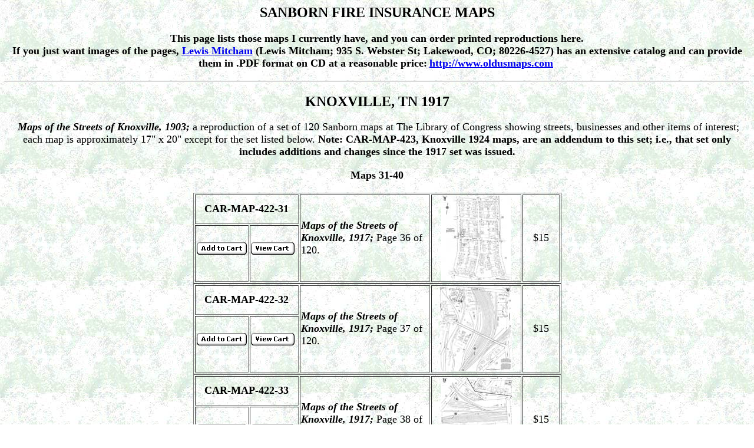

--- FILE ---
content_type: text/html
request_url: https://reevesmaps.com/sanborn/knox1917-4.htm
body_size: 1436
content:
<HTML>
<!--This file created 2/2/07 4:31 PM by Claris Home Page version 3.0-->
<HEAD>
   <TITLE>Map Catalog - Charles A. Reeves, Jr.</TITLE>
   <META NAME=GENERATOR CONTENT="Claris Home Page 3.0">
   <X-CLARIS-WINDOW TOP=44 BOTTOM=1013 LEFT=16 RIGHT=985>
   <X-CLARIS-TAGVIEW MODE=minimal>
</HEAD>
<BODY BGCOLOR="#FFFFFF" BACKGROUND="../greenbru.jpg">
<H2><CENTER><B>SANBORN FIRE INSURANCE MAPS</B></CENTER></H2>

<CENTER><FONT SIZE="+1"><B>This page lists those maps I currently
have, and you can order printed reproductions here.<BR>
If you just want images of the pages, </B></FONT><A HREF="mailto:oldusmaps@gmail.com"><FONT SIZE="+1"><B>Lewis
Mitcham</B></FONT></A><FONT SIZE="+1"><B> (Lewis Mitcham; 935 S.
Webster St; Lakewood, CO; 80226-4527) has an extensive catalog and
can provide them in .PDF format on CD at a reasonable
price:</B></FONT> <A HREF="http://www.oldusmaps.com"><FONT SIZE="+1"><B>http://www.oldusmaps.com</B></FONT></A>&nbsp;</CENTER>

<H3><CENTER>

<HR>

</CENTER></H3>

<H2><CENTER>KNOXVILLE, TN 1917</CENTER></H2>

<CENTER><FONT SIZE="+1">&nbsp;<B><I>Maps of the Streets of Knoxville,
1903;</I></B> a reproduction of a set of 120 Sanborn maps at The
Library of Congress showing streets, businesses and other items of
interest; each map is approximately 17" x 20" except for the set
listed below. <B>Note: CAR-MAP-423, Knoxville 1924 maps, are an
addendum to this set; i.e., that set only includes additions and
changes since the 1917 set was issued.</B></FONT></CENTER>

<H3><CENTER><FONT SIZE="+1"><B>Maps 31-40</B></FONT></CENTER></H3>

<CENTER><TABLE BORDER=1 WIDTH=625>
   <TR>
      <TD COLSPAN=2 WIDTH=130 HEIGHT=50>
         <CENTER><FONT SIZE="+1"><B>CAR-MAP-422-31</B></FONT></CENTER>
      </TD>
      <TD ROWSPAN=2 WIDTH=222>
         <P><FONT SIZE="+1"><B><I>Maps of the Streets of Knoxville,
         1917;</I></B> Page 36 of 120.</FONT></P>
      </TD>
      <TD ROWSPAN=2 WIDTH=150>
         <CENTER><A HREF="maps/map422-31.jpg"><FONT SIZE="+1"><IMG SRC="thumbs/thumb422-31.jpg" WIDTH=118 HEIGHT=144 X-CLARIS-USEIMAGEWIDTH X-CLARIS-USEIMAGEHEIGHT ALIGN=bottom></FONT></A>
         
         <P></P></CENTER>
      </TD>
      <TD ROWSPAN=2 WIDTH=60>
         <CENTER><FONT SIZE="+1">$15</FONT></CENTER>
      </TD>
   </TR>
   <TR>
      <TD WIDTH=50>
         <P><FORM ACTION="https://www.paypal.com/cgi-bin/webscr" METHOD=POST target=paypal>
            <P><INPUT TYPE=hidden NAME=cmd VALUE="_cart">
            <INPUT TYPE=hidden NAME=business VALUE="reevesca@tds.net">
            <INPUT TYPE=hidden NAME="item_name" VALUE='Map repro., page 36 of 120 maps of Knoxville, TN; 1917; 17" x 20"'>
            <INPUT TYPE=hidden NAME="item_number" VALUE="CAR-MAP-422-31">
            <INPUT TYPE=hidden NAME=amount VALUE="15.00">
            
            <INPUT TYPE=image SRC="https://www.paypal.com/images/x-click-but22.gif" NAME=submit X-CLARIS-USEIMAGEWIDTH X-CLARIS-USEIMAGEHEIGHT BORDER=0 ALIGN=bottom>
            <INPUT TYPE=hidden NAME=add VALUE=1>
         </FORM></P>
         
         <P></P>
      </TD>
      <TD WIDTH=80>
         <P><FORM ACTION="https://www.paypal.com/cgi-bin/webscr" METHOD=POST name="_xclick" target=paypal>
            <P><INPUT TYPE=hidden NAME=cmd VALUE="_cart">
            <INPUT TYPE=hidden NAME=business VALUE="reevesca@tds.net">
            <INPUT TYPE=image SRC="https://www.paypal.com/images/view_cart_02.gif" NAME=submit X-CLARIS-USEIMAGEWIDTH X-CLARIS-USEIMAGEHEIGHT BORDER=0 ALIGN=bottom>
            <INPUT TYPE=hidden NAME=display VALUE=1>
         </FORM></P>
         
         <P></P>
      </TD>
   </TR>
</TABLE>
 <TABLE BORDER=1 WIDTH=625>
   <TR>
      <TD COLSPAN=2 WIDTH=130 HEIGHT=50>
         <CENTER><FONT SIZE="+1"><B>CAR-MAP-422-32</B></FONT></CENTER>
      </TD>
      <TD ROWSPAN=2 WIDTH=222>
         <P><FONT SIZE="+1"><B><I>Maps of the Streets of Knoxville,
         1917;</I></B> Page 37 of 120.</FONT></P>
      </TD>
      <TD ROWSPAN=2 WIDTH=150>
         <CENTER><A HREF="maps/map422-32.jpg"><FONT SIZE="+1"><IMG SRC="thumbs/thumb422-32.jpg" WIDTH=122 HEIGHT=144 X-CLARIS-USEIMAGEWIDTH X-CLARIS-USEIMAGEHEIGHT ALIGN=bottom></FONT></A>
         
         <P></P></CENTER>
      </TD>
      <TD ROWSPAN=2 WIDTH=60>
         <CENTER><FONT SIZE="+1">$15</FONT></CENTER>
      </TD>
   </TR>
   <TR>
      <TD WIDTH=50>
         <P><FORM ACTION="https://www.paypal.com/cgi-bin/webscr" METHOD=POST target=paypal>
            <P><INPUT TYPE=hidden NAME=cmd VALUE="_cart">
            <INPUT TYPE=hidden NAME=business VALUE="reevesca@tds.net">
            <INPUT TYPE=hidden NAME="item_name" VALUE='Map repro., page 37 of 120 maps of Knoxville, TN; 1917; 17" x 20"'>
            <INPUT TYPE=hidden NAME="item_number" VALUE="CAR-MAP-422-32">
            <INPUT TYPE=hidden NAME=amount VALUE="15.00">
            
            <INPUT TYPE=image SRC="https://www.paypal.com/images/x-click-but22.gif" NAME=submit X-CLARIS-USEIMAGEWIDTH X-CLARIS-USEIMAGEHEIGHT BORDER=0 ALIGN=bottom>
            <INPUT TYPE=hidden NAME=add VALUE=1>
         </FORM></P>
         
         <P></P>
      </TD>
      <TD WIDTH=80>
         <P><FORM ACTION="https://www.paypal.com/cgi-bin/webscr" METHOD=POST name="_xclick" target=paypal>
            <P><INPUT TYPE=hidden NAME=cmd VALUE="_cart">
            <INPUT TYPE=hidden NAME=business VALUE="reevesca@tds.net">
            <INPUT TYPE=image SRC="https://www.paypal.com/images/view_cart_02.gif" NAME=submit X-CLARIS-USEIMAGEWIDTH X-CLARIS-USEIMAGEHEIGHT BORDER=0 ALIGN=bottom>
            <INPUT TYPE=hidden NAME=display VALUE=1>
         </FORM></P>
         
         <P></P>
      </TD>
   </TR>
</TABLE>
 <TABLE BORDER=1 WIDTH=625>
   <TR>
      <TD COLSPAN=2 WIDTH=130 HEIGHT=50>
         <CENTER><FONT SIZE="+1"><B>CAR-MAP-422-33</B></FONT></CENTER>
      </TD>
      <TD ROWSPAN=2 WIDTH=222>
         <P><FONT SIZE="+1"><B><I>Maps of the Streets of Knoxville,
         1917;</I></B> Page 38 of 120.</FONT></P>
      </TD>
      <TD ROWSPAN=2 WIDTH=150>
         <CENTER><A HREF="maps/map422-33.jpg"><FONT SIZE="+1"><IMG SRC="thumbs/thumb422-33.jpg" WIDTH=121 HEIGHT=144 X-CLARIS-USEIMAGEWIDTH X-CLARIS-USEIMAGEHEIGHT ALIGN=bottom></FONT></A>
         
         <P></P></CENTER>
      </TD>
      <TD ROWSPAN=2 WIDTH=60>
         <CENTER><FONT SIZE="+1">$15</FONT></CENTER>
      </TD>
   </TR>
   <TR>
      <TD WIDTH=50>
         <P><FORM ACTION="https://www.paypal.com/cgi-bin/webscr" METHOD=POST target=paypal>
            <P><INPUT TYPE=hidden NAME=cmd VALUE="_cart">
            <INPUT TYPE=hidden NAME=business VALUE="reevesca@tds.net">
            <INPUT TYPE=hidden NAME="item_name" VALUE='Map repro., page 38 of 120 maps of Knoxville, TN; 1917; 17" x 20"'>
            <INPUT TYPE=hidden NAME="item_number" VALUE="CAR-MAP-422-33">
            <INPUT TYPE=hidden NAME=amount VALUE="15.00">
            
            <INPUT TYPE=image SRC="https://www.paypal.com/images/x-click-but22.gif" NAME=submit X-CLARIS-USEIMAGEWIDTH X-CLARIS-USEIMAGEHEIGHT BORDER=0 ALIGN=bottom>
            <INPUT TYPE=hidden NAME=add VALUE=1>
         </FORM></P>
         
         <P></P>
      </TD>
      <TD WIDTH=80>
         <P><FORM ACTION="https://www.paypal.com/cgi-bin/webscr" METHOD=POST name="_xclick" target=paypal>
            <P><INPUT TYPE=hidden NAME=cmd VALUE="_cart">
            <INPUT TYPE=hidden NAME=business VALUE="reevesca@tds.net">
            <INPUT TYPE=image SRC="https://www.paypal.com/images/view_cart_02.gif" NAME=submit X-CLARIS-USEIMAGEWIDTH X-CLARIS-USEIMAGEHEIGHT BORDER=0 ALIGN=bottom>
            <INPUT TYPE=hidden NAME=display VALUE=1>
         </FORM></P>
         
         <P></P>
      </TD>
   </TR>
</TABLE>
 <TABLE BORDER=1 WIDTH=625>
   <TR>
      <TD COLSPAN=2 WIDTH=130 HEIGHT=50>
         <CENTER><FONT SIZE="+1"><B>CAR-MAP-422-34</B></FONT></CENTER>
      </TD>
      <TD ROWSPAN=2 WIDTH=222>
         <P><FONT SIZE="+1"><B><I>Maps of the Streets of Knoxville,
         1917;</I></B> Page 39 of 120.</FONT></P>
      </TD>
      <TD ROWSPAN=2 WIDTH=150>
         <CENTER><A HREF="maps/map422-34.jpg"><FONT SIZE="+1"><IMG SRC="thumbs/thumb422-34.jpg" WIDTH=121 HEIGHT=144 X-CLARIS-USEIMAGEWIDTH X-CLARIS-USEIMAGEHEIGHT ALIGN=bottom></FONT></A>
         
         <P></P></CENTER>
      </TD>
      <TD ROWSPAN=2 WIDTH=60>
         <CENTER><FONT SIZE="+1">$15</FONT></CENTER>
      </TD>
   </TR>
   <TR>
      <TD WIDTH=50>
         <P><FORM ACTION="https://www.paypal.com/cgi-bin/webscr" METHOD=POST target=paypal>
            <P><INPUT TYPE=hidden NAME=cmd VALUE="_cart">
            <INPUT TYPE=hidden NAME=business VALUE="reevesca@tds.net">
            <INPUT TYPE=hidden NAME="item_name" VALUE='Map repro., page 39 of 120 maps of Knoxville, TN; 1917; 17" x 20"'>
            <INPUT TYPE=hidden NAME="item_number" VALUE="CAR-MAP-422-34">
            <INPUT TYPE=hidden NAME=amount VALUE="15.00">
            
            <INPUT TYPE=image SRC="https://www.paypal.com/images/x-click-but22.gif" NAME=submit X-CLARIS-USEIMAGEWIDTH X-CLARIS-USEIMAGEHEIGHT BORDER=0 ALIGN=bottom>
            <INPUT TYPE=hidden NAME=add VALUE=1>
         </FORM></P>
         
         <P></P>
      </TD>
      <TD WIDTH=80>
         <P><FORM ACTION="https://www.paypal.com/cgi-bin/webscr" METHOD=POST name="_xclick" target=paypal>
            <P><INPUT TYPE=hidden NAME=cmd VALUE="_cart">
            <INPUT TYPE=hidden NAME=business VALUE="reevesca@tds.net">
            <INPUT TYPE=image SRC="https://www.paypal.com/images/view_cart_02.gif" NAME=submit X-CLARIS-USEIMAGEWIDTH X-CLARIS-USEIMAGEHEIGHT BORDER=0 ALIGN=bottom>
            <INPUT TYPE=hidden NAME=display VALUE=1>
         </FORM></P>
         
         <P></P>
      </TD>
   </TR>
</TABLE>
 <TABLE BORDER=1 WIDTH=625>
   <TR>
      <TD COLSPAN=2 WIDTH=130 HEIGHT=50>
         <CENTER><FONT SIZE="+1"><B>CAR-MAP-422-35</B></FONT></CENTER>
      </TD>
      <TD ROWSPAN=2 WIDTH=222>
         <P><FONT SIZE="+1"><B><I>Maps of the Streets of Knoxville,
         1917;</I></B> Page 40 of 120.</FONT></P>
      </TD>
      <TD ROWSPAN=2 WIDTH=150>
         <CENTER><A HREF="maps/map422-35.jpg"><FONT SIZE="+1"><IMG SRC="thumbs/thumb422-35.jpg" WIDTH=123 HEIGHT=144 X-CLARIS-USEIMAGEWIDTH X-CLARIS-USEIMAGEHEIGHT ALIGN=bottom></FONT></A>
         
         <P></P></CENTER>
      </TD>
      <TD ROWSPAN=2 WIDTH=60>
         <CENTER><FONT SIZE="+1">$15</FONT></CENTER>
      </TD>
   </TR>
   <TR>
      <TD WIDTH=50>
         <P><FORM ACTION="https://www.paypal.com/cgi-bin/webscr" METHOD=POST target=paypal>
            <P><INPUT TYPE=hidden NAME=cmd VALUE="_cart">
            <INPUT TYPE=hidden NAME=business VALUE="reevesca@tds.net">
            <INPUT TYPE=hidden NAME="item_name" VALUE='Map repro., page 40 of 120 maps of Knoxville, TN; 1917; 17" x 20"'>
            <INPUT TYPE=hidden NAME="item_number" VALUE="CAR-MAP-422-35">
            <INPUT TYPE=hidden NAME=amount VALUE="15.00">
            
            <INPUT TYPE=image SRC="https://www.paypal.com/images/x-click-but22.gif" NAME=submit X-CLARIS-USEIMAGEWIDTH X-CLARIS-USEIMAGEHEIGHT BORDER=0 ALIGN=bottom>
            <INPUT TYPE=hidden NAME=add VALUE=1>
         </FORM></P>
         
         <P></P>
      </TD>
      <TD WIDTH=80>
         <P><FORM ACTION="https://www.paypal.com/cgi-bin/webscr" METHOD=POST name="_xclick" target=paypal>
            <P><INPUT TYPE=hidden NAME=cmd VALUE="_cart">
            <INPUT TYPE=hidden NAME=business VALUE="reevesca@tds.net">
            <INPUT TYPE=image SRC="https://www.paypal.com/images/view_cart_02.gif" NAME=submit X-CLARIS-USEIMAGEWIDTH X-CLARIS-USEIMAGEHEIGHT BORDER=0 ALIGN=bottom>
            <INPUT TYPE=hidden NAME=display VALUE=1>
         </FORM></P>
         
         <P></P>
      </TD>
   </TR>
</TABLE>
 <TABLE BORDER=1 WIDTH=625>
   <TR>
      <TD COLSPAN=2 WIDTH=130 HEIGHT=50>
         <CENTER><FONT SIZE="+1"><B>CAR-MAP-422-36</B></FONT></CENTER>
      </TD>
      <TD ROWSPAN=2 WIDTH=222>
         <P><FONT SIZE="+1"><B><I>Maps of the Streets of Knoxville,
         1917;</I></B> Page 41 of 120.</FONT></P>
      </TD>
      <TD ROWSPAN=2 WIDTH=150>
         <CENTER><A HREF="maps/map422-36.jpg"><FONT SIZE="+1"><IMG SRC="thumbs/thumb422-36.jpg" WIDTH=118 HEIGHT=144 X-CLARIS-USEIMAGEWIDTH X-CLARIS-USEIMAGEHEIGHT ALIGN=bottom></FONT></A>
         
         <P></P></CENTER>
      </TD>
      <TD ROWSPAN=2 WIDTH=60>
         <CENTER><FONT SIZE="+1">$15</FONT></CENTER>
      </TD>
   </TR>
   <TR>
      <TD WIDTH=50>
         <P><FORM ACTION="https://www.paypal.com/cgi-bin/webscr" METHOD=POST target=paypal>
            <P><INPUT TYPE=hidden NAME=cmd VALUE="_cart">
            <INPUT TYPE=hidden NAME=business VALUE="reevesca@tds.net">
            <INPUT TYPE=hidden NAME="item_name" VALUE='Map repro., page 41 of 120 maps of Knoxville, TN; 1917; 17" x 20"'>
            <INPUT TYPE=hidden NAME="item_number" VALUE="CAR-MAP-422-36">
            <INPUT TYPE=hidden NAME=amount VALUE="15.00">
            
            <INPUT TYPE=image SRC="https://www.paypal.com/images/x-click-but22.gif" NAME=submit X-CLARIS-USEIMAGEWIDTH X-CLARIS-USEIMAGEHEIGHT BORDER=0 ALIGN=bottom>
            <INPUT TYPE=hidden NAME=add VALUE=1>
         </FORM></P>
         
         <P></P>
      </TD>
      <TD WIDTH=80>
         <P><FORM ACTION="https://www.paypal.com/cgi-bin/webscr" METHOD=POST name="_xclick" target=paypal>
            <P><INPUT TYPE=hidden NAME=cmd VALUE="_cart">
            <INPUT TYPE=hidden NAME=business VALUE="reevesca@tds.net">
            <INPUT TYPE=image SRC="https://www.paypal.com/images/view_cart_02.gif" NAME=submit X-CLARIS-USEIMAGEWIDTH X-CLARIS-USEIMAGEHEIGHT BORDER=0 ALIGN=bottom>
            <INPUT TYPE=hidden NAME=display VALUE=1>
         </FORM></P>
         
         <P></P>
      </TD>
   </TR>
</TABLE>
 <TABLE BORDER=1 WIDTH=625>
   <TR>
      <TD COLSPAN=2 WIDTH=130 HEIGHT=50>
         <CENTER><FONT SIZE="+1"><B>CAR-MAP-422-37</B></FONT></CENTER>
      </TD>
      <TD ROWSPAN=2 WIDTH=222>
         <P><FONT SIZE="+1"><B><I>Maps of the Streets of Knoxville,
         1917;</I></B> Page 42 of 120.</FONT></P>
      </TD>
      <TD ROWSPAN=2 WIDTH=150>
         <CENTER><A HREF="maps/map422-37.jpg"><FONT SIZE="+1"><IMG SRC="thumbs/thumb422-37.jpg" WIDTH=116 HEIGHT=144 X-CLARIS-USEIMAGEWIDTH X-CLARIS-USEIMAGEHEIGHT ALIGN=bottom></FONT></A>
         
         <P></P></CENTER>
      </TD>
      <TD ROWSPAN=2 WIDTH=60>
         <CENTER><FONT SIZE="+1">$15</FONT></CENTER>
      </TD>
   </TR>
   <TR>
      <TD WIDTH=50>
         <P><FORM ACTION="https://www.paypal.com/cgi-bin/webscr" METHOD=POST target=paypal>
            <P><INPUT TYPE=hidden NAME=cmd VALUE="_cart">
            <INPUT TYPE=hidden NAME=business VALUE="reevesca@tds.net">
            <INPUT TYPE=hidden NAME="item_name" VALUE='Map repro., page 42 of 120 maps of Knoxville, TN; 1917; 17" x 20"'>
            <INPUT TYPE=hidden NAME="item_number" VALUE="CAR-MAP-422-37">
            <INPUT TYPE=hidden NAME=amount VALUE="15.00">
            
            <INPUT TYPE=image SRC="https://www.paypal.com/images/x-click-but22.gif" NAME=submit X-CLARIS-USEIMAGEWIDTH X-CLARIS-USEIMAGEHEIGHT BORDER=0 ALIGN=bottom>
            <INPUT TYPE=hidden NAME=add VALUE=1>
         </FORM></P>
         
         <P></P>
      </TD>
      <TD WIDTH=80>
         <P><FORM ACTION="https://www.paypal.com/cgi-bin/webscr" METHOD=POST name="_xclick" target=paypal>
            <P><INPUT TYPE=hidden NAME=cmd VALUE="_cart">
            <INPUT TYPE=hidden NAME=business VALUE="reevesca@tds.net">
            <INPUT TYPE=image SRC="https://www.paypal.com/images/view_cart_02.gif" NAME=submit X-CLARIS-USEIMAGEWIDTH X-CLARIS-USEIMAGEHEIGHT BORDER=0 ALIGN=bottom>
            <INPUT TYPE=hidden NAME=display VALUE=1>
         </FORM></P>
         
         <P></P>
      </TD>
   </TR>
</TABLE>
 <TABLE BORDER=1 WIDTH=625>
   <TR>
      <TD COLSPAN=2 WIDTH=130 HEIGHT=50>
         <CENTER><FONT SIZE="+1"><B>CAR-MAP-422-38</B></FONT></CENTER>
      </TD>
      <TD ROWSPAN=2 WIDTH=222>
         <P><FONT SIZE="+1"><B><I>Maps of the Streets of Knoxville,
         1917;</I></B> Page 43 of 120.</FONT></P>
      </TD>
      <TD ROWSPAN=2 WIDTH=150>
         <CENTER><A HREF="maps/map422-38.jpg"><FONT SIZE="+1"><IMG SRC="thumbs/thumb422-38.jpg" WIDTH=123 HEIGHT=144 X-CLARIS-USEIMAGEWIDTH X-CLARIS-USEIMAGEHEIGHT ALIGN=bottom></FONT></A>
         
         <P></P></CENTER>
      </TD>
      <TD ROWSPAN=2 WIDTH=60>
         <CENTER><FONT SIZE="+1">$15</FONT></CENTER>
      </TD>
   </TR>
   <TR>
      <TD WIDTH=50>
         <P><FORM ACTION="https://www.paypal.com/cgi-bin/webscr" METHOD=POST target=paypal>
            <P><INPUT TYPE=hidden NAME=cmd VALUE="_cart">
            <INPUT TYPE=hidden NAME=business VALUE="reevesca@tds.net">
            <INPUT TYPE=hidden NAME="item_name" VALUE='Map repro., page 43 of 120 maps of Knoxville, TN; 1917; 17" x 20"'>
            <INPUT TYPE=hidden NAME="item_number" VALUE="CAR-MAP-422-38">
            <INPUT TYPE=hidden NAME=amount VALUE="15.00">
            
            <INPUT TYPE=image SRC="https://www.paypal.com/images/x-click-but22.gif" NAME=submit X-CLARIS-USEIMAGEWIDTH X-CLARIS-USEIMAGEHEIGHT BORDER=0 ALIGN=bottom>
            <INPUT TYPE=hidden NAME=add VALUE=1>
         </FORM></P>
         
         <P></P>
      </TD>
      <TD WIDTH=80>
         <P><FORM ACTION="https://www.paypal.com/cgi-bin/webscr" METHOD=POST name="_xclick" target=paypal>
            <P><INPUT TYPE=hidden NAME=cmd VALUE="_cart">
            <INPUT TYPE=hidden NAME=business VALUE="reevesca@tds.net">
            <INPUT TYPE=image SRC="https://www.paypal.com/images/view_cart_02.gif" NAME=submit X-CLARIS-USEIMAGEWIDTH X-CLARIS-USEIMAGEHEIGHT BORDER=0 ALIGN=bottom>
            <INPUT TYPE=hidden NAME=display VALUE=1>
         </FORM></P>
         
         <P></P>
      </TD>
   </TR>
</TABLE>
 <TABLE BORDER=1 WIDTH=625>
   <TR>
      <TD COLSPAN=2 WIDTH=130 HEIGHT=50>
         <CENTER><FONT SIZE="+1"><B>CAR-MAP-422-39</B></FONT></CENTER>
      </TD>
      <TD ROWSPAN=2 WIDTH=222>
         <P><FONT SIZE="+1"><B><I>Maps of the Streets of Knoxville,
         1917;</I></B> Page 44 of 120.</FONT></P>
      </TD>
      <TD ROWSPAN=2 WIDTH=150>
         <CENTER><A HREF="maps/map422-39.jpg"><FONT SIZE="+1"><IMG SRC="thumbs/thumb422-39.jpg" WIDTH=123 HEIGHT=144 X-CLARIS-USEIMAGEWIDTH X-CLARIS-USEIMAGEHEIGHT ALIGN=bottom></FONT></A>
         
         <P></P></CENTER>
      </TD>
      <TD ROWSPAN=2 WIDTH=60>
         <CENTER><FONT SIZE="+1">$15</FONT></CENTER>
      </TD>
   </TR>
   <TR>
      <TD WIDTH=50>
         <P><FORM ACTION="https://www.paypal.com/cgi-bin/webscr" METHOD=POST target=paypal>
            <P><INPUT TYPE=hidden NAME=cmd VALUE="_cart">
            <INPUT TYPE=hidden NAME=business VALUE="reevesca@tds.net">
            <INPUT TYPE=hidden NAME="item_name" VALUE='Map repro., page 44 of 120 maps of Knoxville, TN; 1917; 17" x 20"'>
            <INPUT TYPE=hidden NAME="item_number" VALUE="CAR-MAP-422-39">
            <INPUT TYPE=hidden NAME=amount VALUE="15.00">
            
            <INPUT TYPE=image SRC="https://www.paypal.com/images/x-click-but22.gif" NAME=submit X-CLARIS-USEIMAGEWIDTH X-CLARIS-USEIMAGEHEIGHT BORDER=0 ALIGN=bottom>
            <INPUT TYPE=hidden NAME=add VALUE=1>
         </FORM></P>
         
         <P></P>
      </TD>
      <TD WIDTH=80>
         <P><FORM ACTION="https://www.paypal.com/cgi-bin/webscr" METHOD=POST name="_xclick" target=paypal>
            <P><INPUT TYPE=hidden NAME=cmd VALUE="_cart">
            <INPUT TYPE=hidden NAME=business VALUE="reevesca@tds.net">
            <INPUT TYPE=image SRC="https://www.paypal.com/images/view_cart_02.gif" NAME=submit X-CLARIS-USEIMAGEWIDTH X-CLARIS-USEIMAGEHEIGHT BORDER=0 ALIGN=bottom>
            <INPUT TYPE=hidden NAME=display VALUE=1>
         </FORM></P>
         
         <P></P>
      </TD>
   </TR>
</TABLE>
 <TABLE BORDER=1 WIDTH=625>
   <TR>
      <TD COLSPAN=2 WIDTH=130 HEIGHT=50>
         <CENTER><FONT SIZE="+1"><B>CAR-MAP-422-40</B></FONT></CENTER>
      </TD>
      <TD ROWSPAN=2 WIDTH=222>
         <P><FONT SIZE="+1"><B><I>Maps of the Streets of Knoxville,
         1917;</I></B> Page 45 of 120.</FONT></P>
      </TD>
      <TD ROWSPAN=2 WIDTH=150>
         <CENTER><A HREF="maps/map422-40.jpg"><FONT SIZE="+1"><IMG SRC="thumbs/thumb422-40.jpg" WIDTH=121 HEIGHT=144 X-CLARIS-USEIMAGEWIDTH X-CLARIS-USEIMAGEHEIGHT ALIGN=bottom></FONT></A>
         
         <P></P></CENTER>
      </TD>
      <TD ROWSPAN=2 WIDTH=60>
         <CENTER><FONT SIZE="+1">$15</FONT></CENTER>
      </TD>
   </TR>
   <TR>
      <TD WIDTH=50>
         <P><FORM ACTION="https://www.paypal.com/cgi-bin/webscr" METHOD=POST target=paypal>
            <P><INPUT TYPE=hidden NAME=cmd VALUE="_cart">
            <INPUT TYPE=hidden NAME=business VALUE="reevesca@tds.net">
            <INPUT TYPE=hidden NAME="item_name" VALUE='Map repro., page 45 of 120 maps of Knoxville, TN; 1917; 17" x 20"'>
            <INPUT TYPE=hidden NAME="item_number" VALUE="CAR-MAP-422-40">
            <INPUT TYPE=hidden NAME=amount VALUE="15.00">
            
            <INPUT TYPE=image SRC="https://www.paypal.com/images/x-click-but22.gif" NAME=submit X-CLARIS-USEIMAGEWIDTH X-CLARIS-USEIMAGEHEIGHT BORDER=0 ALIGN=bottom>
            <INPUT TYPE=hidden NAME=add VALUE=1>
         </FORM></P>
         
         <P></P>
      </TD>
      <TD WIDTH=80>
         <P><FORM ACTION="https://www.paypal.com/cgi-bin/webscr" METHOD=POST name="_xclick" target=paypal>
            <P><INPUT TYPE=hidden NAME=cmd VALUE="_cart">
            <INPUT TYPE=hidden NAME=business VALUE="reevesca@tds.net">
            <INPUT TYPE=image SRC="https://www.paypal.com/images/view_cart_02.gif" NAME=submit X-CLARIS-USEIMAGEWIDTH X-CLARIS-USEIMAGEHEIGHT BORDER=0 ALIGN=bottom>
            <INPUT TYPE=hidden NAME=display VALUE=1>
         </FORM></P>
         
         <P></P>
      </TD>
   </TR>
</TABLE>

<P>

<HR>

</P>

<P><A HREF="knox1917.htm"><FONT SIZE="+1">Return to the Sanborn Knox
1917 Maps Page.</FONT></A></P>

<P><A HREF="../sanborn.htm"><FONT SIZE="+1">Return to the Sanborn
Maps Page.</FONT></A></P>

<P><A HREF="../index.htm"><FONT SIZE="+1">Return to ReevesMaps Home
Page.</FONT></A></P></CENTER>

<P>The entire contents of this page copyright 2007 Charles A. Reeves,
Jr.</P>

<P>This page last updated January 31, 2007.</P>
</BODY>
</HTML>
